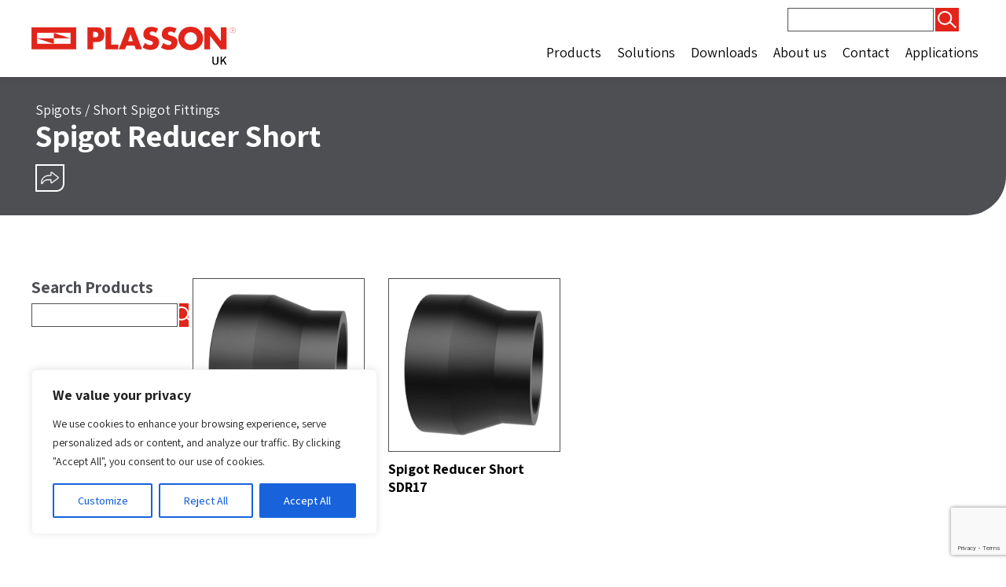

--- FILE ---
content_type: text/html; charset=utf-8
request_url: https://www.google.com/recaptcha/api2/anchor?ar=1&k=6Lf0ifspAAAAAKokKshu9MxLK6K6BEid1zoBK0nT&co=aHR0cHM6Ly9wbGFzc29uLmNvLnVrOjQ0Mw..&hl=en&v=PoyoqOPhxBO7pBk68S4YbpHZ&size=invisible&anchor-ms=20000&execute-ms=30000&cb=fyabnei4nrkb
body_size: 48675
content:
<!DOCTYPE HTML><html dir="ltr" lang="en"><head><meta http-equiv="Content-Type" content="text/html; charset=UTF-8">
<meta http-equiv="X-UA-Compatible" content="IE=edge">
<title>reCAPTCHA</title>
<style type="text/css">
/* cyrillic-ext */
@font-face {
  font-family: 'Roboto';
  font-style: normal;
  font-weight: 400;
  font-stretch: 100%;
  src: url(//fonts.gstatic.com/s/roboto/v48/KFO7CnqEu92Fr1ME7kSn66aGLdTylUAMa3GUBHMdazTgWw.woff2) format('woff2');
  unicode-range: U+0460-052F, U+1C80-1C8A, U+20B4, U+2DE0-2DFF, U+A640-A69F, U+FE2E-FE2F;
}
/* cyrillic */
@font-face {
  font-family: 'Roboto';
  font-style: normal;
  font-weight: 400;
  font-stretch: 100%;
  src: url(//fonts.gstatic.com/s/roboto/v48/KFO7CnqEu92Fr1ME7kSn66aGLdTylUAMa3iUBHMdazTgWw.woff2) format('woff2');
  unicode-range: U+0301, U+0400-045F, U+0490-0491, U+04B0-04B1, U+2116;
}
/* greek-ext */
@font-face {
  font-family: 'Roboto';
  font-style: normal;
  font-weight: 400;
  font-stretch: 100%;
  src: url(//fonts.gstatic.com/s/roboto/v48/KFO7CnqEu92Fr1ME7kSn66aGLdTylUAMa3CUBHMdazTgWw.woff2) format('woff2');
  unicode-range: U+1F00-1FFF;
}
/* greek */
@font-face {
  font-family: 'Roboto';
  font-style: normal;
  font-weight: 400;
  font-stretch: 100%;
  src: url(//fonts.gstatic.com/s/roboto/v48/KFO7CnqEu92Fr1ME7kSn66aGLdTylUAMa3-UBHMdazTgWw.woff2) format('woff2');
  unicode-range: U+0370-0377, U+037A-037F, U+0384-038A, U+038C, U+038E-03A1, U+03A3-03FF;
}
/* math */
@font-face {
  font-family: 'Roboto';
  font-style: normal;
  font-weight: 400;
  font-stretch: 100%;
  src: url(//fonts.gstatic.com/s/roboto/v48/KFO7CnqEu92Fr1ME7kSn66aGLdTylUAMawCUBHMdazTgWw.woff2) format('woff2');
  unicode-range: U+0302-0303, U+0305, U+0307-0308, U+0310, U+0312, U+0315, U+031A, U+0326-0327, U+032C, U+032F-0330, U+0332-0333, U+0338, U+033A, U+0346, U+034D, U+0391-03A1, U+03A3-03A9, U+03B1-03C9, U+03D1, U+03D5-03D6, U+03F0-03F1, U+03F4-03F5, U+2016-2017, U+2034-2038, U+203C, U+2040, U+2043, U+2047, U+2050, U+2057, U+205F, U+2070-2071, U+2074-208E, U+2090-209C, U+20D0-20DC, U+20E1, U+20E5-20EF, U+2100-2112, U+2114-2115, U+2117-2121, U+2123-214F, U+2190, U+2192, U+2194-21AE, U+21B0-21E5, U+21F1-21F2, U+21F4-2211, U+2213-2214, U+2216-22FF, U+2308-230B, U+2310, U+2319, U+231C-2321, U+2336-237A, U+237C, U+2395, U+239B-23B7, U+23D0, U+23DC-23E1, U+2474-2475, U+25AF, U+25B3, U+25B7, U+25BD, U+25C1, U+25CA, U+25CC, U+25FB, U+266D-266F, U+27C0-27FF, U+2900-2AFF, U+2B0E-2B11, U+2B30-2B4C, U+2BFE, U+3030, U+FF5B, U+FF5D, U+1D400-1D7FF, U+1EE00-1EEFF;
}
/* symbols */
@font-face {
  font-family: 'Roboto';
  font-style: normal;
  font-weight: 400;
  font-stretch: 100%;
  src: url(//fonts.gstatic.com/s/roboto/v48/KFO7CnqEu92Fr1ME7kSn66aGLdTylUAMaxKUBHMdazTgWw.woff2) format('woff2');
  unicode-range: U+0001-000C, U+000E-001F, U+007F-009F, U+20DD-20E0, U+20E2-20E4, U+2150-218F, U+2190, U+2192, U+2194-2199, U+21AF, U+21E6-21F0, U+21F3, U+2218-2219, U+2299, U+22C4-22C6, U+2300-243F, U+2440-244A, U+2460-24FF, U+25A0-27BF, U+2800-28FF, U+2921-2922, U+2981, U+29BF, U+29EB, U+2B00-2BFF, U+4DC0-4DFF, U+FFF9-FFFB, U+10140-1018E, U+10190-1019C, U+101A0, U+101D0-101FD, U+102E0-102FB, U+10E60-10E7E, U+1D2C0-1D2D3, U+1D2E0-1D37F, U+1F000-1F0FF, U+1F100-1F1AD, U+1F1E6-1F1FF, U+1F30D-1F30F, U+1F315, U+1F31C, U+1F31E, U+1F320-1F32C, U+1F336, U+1F378, U+1F37D, U+1F382, U+1F393-1F39F, U+1F3A7-1F3A8, U+1F3AC-1F3AF, U+1F3C2, U+1F3C4-1F3C6, U+1F3CA-1F3CE, U+1F3D4-1F3E0, U+1F3ED, U+1F3F1-1F3F3, U+1F3F5-1F3F7, U+1F408, U+1F415, U+1F41F, U+1F426, U+1F43F, U+1F441-1F442, U+1F444, U+1F446-1F449, U+1F44C-1F44E, U+1F453, U+1F46A, U+1F47D, U+1F4A3, U+1F4B0, U+1F4B3, U+1F4B9, U+1F4BB, U+1F4BF, U+1F4C8-1F4CB, U+1F4D6, U+1F4DA, U+1F4DF, U+1F4E3-1F4E6, U+1F4EA-1F4ED, U+1F4F7, U+1F4F9-1F4FB, U+1F4FD-1F4FE, U+1F503, U+1F507-1F50B, U+1F50D, U+1F512-1F513, U+1F53E-1F54A, U+1F54F-1F5FA, U+1F610, U+1F650-1F67F, U+1F687, U+1F68D, U+1F691, U+1F694, U+1F698, U+1F6AD, U+1F6B2, U+1F6B9-1F6BA, U+1F6BC, U+1F6C6-1F6CF, U+1F6D3-1F6D7, U+1F6E0-1F6EA, U+1F6F0-1F6F3, U+1F6F7-1F6FC, U+1F700-1F7FF, U+1F800-1F80B, U+1F810-1F847, U+1F850-1F859, U+1F860-1F887, U+1F890-1F8AD, U+1F8B0-1F8BB, U+1F8C0-1F8C1, U+1F900-1F90B, U+1F93B, U+1F946, U+1F984, U+1F996, U+1F9E9, U+1FA00-1FA6F, U+1FA70-1FA7C, U+1FA80-1FA89, U+1FA8F-1FAC6, U+1FACE-1FADC, U+1FADF-1FAE9, U+1FAF0-1FAF8, U+1FB00-1FBFF;
}
/* vietnamese */
@font-face {
  font-family: 'Roboto';
  font-style: normal;
  font-weight: 400;
  font-stretch: 100%;
  src: url(//fonts.gstatic.com/s/roboto/v48/KFO7CnqEu92Fr1ME7kSn66aGLdTylUAMa3OUBHMdazTgWw.woff2) format('woff2');
  unicode-range: U+0102-0103, U+0110-0111, U+0128-0129, U+0168-0169, U+01A0-01A1, U+01AF-01B0, U+0300-0301, U+0303-0304, U+0308-0309, U+0323, U+0329, U+1EA0-1EF9, U+20AB;
}
/* latin-ext */
@font-face {
  font-family: 'Roboto';
  font-style: normal;
  font-weight: 400;
  font-stretch: 100%;
  src: url(//fonts.gstatic.com/s/roboto/v48/KFO7CnqEu92Fr1ME7kSn66aGLdTylUAMa3KUBHMdazTgWw.woff2) format('woff2');
  unicode-range: U+0100-02BA, U+02BD-02C5, U+02C7-02CC, U+02CE-02D7, U+02DD-02FF, U+0304, U+0308, U+0329, U+1D00-1DBF, U+1E00-1E9F, U+1EF2-1EFF, U+2020, U+20A0-20AB, U+20AD-20C0, U+2113, U+2C60-2C7F, U+A720-A7FF;
}
/* latin */
@font-face {
  font-family: 'Roboto';
  font-style: normal;
  font-weight: 400;
  font-stretch: 100%;
  src: url(//fonts.gstatic.com/s/roboto/v48/KFO7CnqEu92Fr1ME7kSn66aGLdTylUAMa3yUBHMdazQ.woff2) format('woff2');
  unicode-range: U+0000-00FF, U+0131, U+0152-0153, U+02BB-02BC, U+02C6, U+02DA, U+02DC, U+0304, U+0308, U+0329, U+2000-206F, U+20AC, U+2122, U+2191, U+2193, U+2212, U+2215, U+FEFF, U+FFFD;
}
/* cyrillic-ext */
@font-face {
  font-family: 'Roboto';
  font-style: normal;
  font-weight: 500;
  font-stretch: 100%;
  src: url(//fonts.gstatic.com/s/roboto/v48/KFO7CnqEu92Fr1ME7kSn66aGLdTylUAMa3GUBHMdazTgWw.woff2) format('woff2');
  unicode-range: U+0460-052F, U+1C80-1C8A, U+20B4, U+2DE0-2DFF, U+A640-A69F, U+FE2E-FE2F;
}
/* cyrillic */
@font-face {
  font-family: 'Roboto';
  font-style: normal;
  font-weight: 500;
  font-stretch: 100%;
  src: url(//fonts.gstatic.com/s/roboto/v48/KFO7CnqEu92Fr1ME7kSn66aGLdTylUAMa3iUBHMdazTgWw.woff2) format('woff2');
  unicode-range: U+0301, U+0400-045F, U+0490-0491, U+04B0-04B1, U+2116;
}
/* greek-ext */
@font-face {
  font-family: 'Roboto';
  font-style: normal;
  font-weight: 500;
  font-stretch: 100%;
  src: url(//fonts.gstatic.com/s/roboto/v48/KFO7CnqEu92Fr1ME7kSn66aGLdTylUAMa3CUBHMdazTgWw.woff2) format('woff2');
  unicode-range: U+1F00-1FFF;
}
/* greek */
@font-face {
  font-family: 'Roboto';
  font-style: normal;
  font-weight: 500;
  font-stretch: 100%;
  src: url(//fonts.gstatic.com/s/roboto/v48/KFO7CnqEu92Fr1ME7kSn66aGLdTylUAMa3-UBHMdazTgWw.woff2) format('woff2');
  unicode-range: U+0370-0377, U+037A-037F, U+0384-038A, U+038C, U+038E-03A1, U+03A3-03FF;
}
/* math */
@font-face {
  font-family: 'Roboto';
  font-style: normal;
  font-weight: 500;
  font-stretch: 100%;
  src: url(//fonts.gstatic.com/s/roboto/v48/KFO7CnqEu92Fr1ME7kSn66aGLdTylUAMawCUBHMdazTgWw.woff2) format('woff2');
  unicode-range: U+0302-0303, U+0305, U+0307-0308, U+0310, U+0312, U+0315, U+031A, U+0326-0327, U+032C, U+032F-0330, U+0332-0333, U+0338, U+033A, U+0346, U+034D, U+0391-03A1, U+03A3-03A9, U+03B1-03C9, U+03D1, U+03D5-03D6, U+03F0-03F1, U+03F4-03F5, U+2016-2017, U+2034-2038, U+203C, U+2040, U+2043, U+2047, U+2050, U+2057, U+205F, U+2070-2071, U+2074-208E, U+2090-209C, U+20D0-20DC, U+20E1, U+20E5-20EF, U+2100-2112, U+2114-2115, U+2117-2121, U+2123-214F, U+2190, U+2192, U+2194-21AE, U+21B0-21E5, U+21F1-21F2, U+21F4-2211, U+2213-2214, U+2216-22FF, U+2308-230B, U+2310, U+2319, U+231C-2321, U+2336-237A, U+237C, U+2395, U+239B-23B7, U+23D0, U+23DC-23E1, U+2474-2475, U+25AF, U+25B3, U+25B7, U+25BD, U+25C1, U+25CA, U+25CC, U+25FB, U+266D-266F, U+27C0-27FF, U+2900-2AFF, U+2B0E-2B11, U+2B30-2B4C, U+2BFE, U+3030, U+FF5B, U+FF5D, U+1D400-1D7FF, U+1EE00-1EEFF;
}
/* symbols */
@font-face {
  font-family: 'Roboto';
  font-style: normal;
  font-weight: 500;
  font-stretch: 100%;
  src: url(//fonts.gstatic.com/s/roboto/v48/KFO7CnqEu92Fr1ME7kSn66aGLdTylUAMaxKUBHMdazTgWw.woff2) format('woff2');
  unicode-range: U+0001-000C, U+000E-001F, U+007F-009F, U+20DD-20E0, U+20E2-20E4, U+2150-218F, U+2190, U+2192, U+2194-2199, U+21AF, U+21E6-21F0, U+21F3, U+2218-2219, U+2299, U+22C4-22C6, U+2300-243F, U+2440-244A, U+2460-24FF, U+25A0-27BF, U+2800-28FF, U+2921-2922, U+2981, U+29BF, U+29EB, U+2B00-2BFF, U+4DC0-4DFF, U+FFF9-FFFB, U+10140-1018E, U+10190-1019C, U+101A0, U+101D0-101FD, U+102E0-102FB, U+10E60-10E7E, U+1D2C0-1D2D3, U+1D2E0-1D37F, U+1F000-1F0FF, U+1F100-1F1AD, U+1F1E6-1F1FF, U+1F30D-1F30F, U+1F315, U+1F31C, U+1F31E, U+1F320-1F32C, U+1F336, U+1F378, U+1F37D, U+1F382, U+1F393-1F39F, U+1F3A7-1F3A8, U+1F3AC-1F3AF, U+1F3C2, U+1F3C4-1F3C6, U+1F3CA-1F3CE, U+1F3D4-1F3E0, U+1F3ED, U+1F3F1-1F3F3, U+1F3F5-1F3F7, U+1F408, U+1F415, U+1F41F, U+1F426, U+1F43F, U+1F441-1F442, U+1F444, U+1F446-1F449, U+1F44C-1F44E, U+1F453, U+1F46A, U+1F47D, U+1F4A3, U+1F4B0, U+1F4B3, U+1F4B9, U+1F4BB, U+1F4BF, U+1F4C8-1F4CB, U+1F4D6, U+1F4DA, U+1F4DF, U+1F4E3-1F4E6, U+1F4EA-1F4ED, U+1F4F7, U+1F4F9-1F4FB, U+1F4FD-1F4FE, U+1F503, U+1F507-1F50B, U+1F50D, U+1F512-1F513, U+1F53E-1F54A, U+1F54F-1F5FA, U+1F610, U+1F650-1F67F, U+1F687, U+1F68D, U+1F691, U+1F694, U+1F698, U+1F6AD, U+1F6B2, U+1F6B9-1F6BA, U+1F6BC, U+1F6C6-1F6CF, U+1F6D3-1F6D7, U+1F6E0-1F6EA, U+1F6F0-1F6F3, U+1F6F7-1F6FC, U+1F700-1F7FF, U+1F800-1F80B, U+1F810-1F847, U+1F850-1F859, U+1F860-1F887, U+1F890-1F8AD, U+1F8B0-1F8BB, U+1F8C0-1F8C1, U+1F900-1F90B, U+1F93B, U+1F946, U+1F984, U+1F996, U+1F9E9, U+1FA00-1FA6F, U+1FA70-1FA7C, U+1FA80-1FA89, U+1FA8F-1FAC6, U+1FACE-1FADC, U+1FADF-1FAE9, U+1FAF0-1FAF8, U+1FB00-1FBFF;
}
/* vietnamese */
@font-face {
  font-family: 'Roboto';
  font-style: normal;
  font-weight: 500;
  font-stretch: 100%;
  src: url(//fonts.gstatic.com/s/roboto/v48/KFO7CnqEu92Fr1ME7kSn66aGLdTylUAMa3OUBHMdazTgWw.woff2) format('woff2');
  unicode-range: U+0102-0103, U+0110-0111, U+0128-0129, U+0168-0169, U+01A0-01A1, U+01AF-01B0, U+0300-0301, U+0303-0304, U+0308-0309, U+0323, U+0329, U+1EA0-1EF9, U+20AB;
}
/* latin-ext */
@font-face {
  font-family: 'Roboto';
  font-style: normal;
  font-weight: 500;
  font-stretch: 100%;
  src: url(//fonts.gstatic.com/s/roboto/v48/KFO7CnqEu92Fr1ME7kSn66aGLdTylUAMa3KUBHMdazTgWw.woff2) format('woff2');
  unicode-range: U+0100-02BA, U+02BD-02C5, U+02C7-02CC, U+02CE-02D7, U+02DD-02FF, U+0304, U+0308, U+0329, U+1D00-1DBF, U+1E00-1E9F, U+1EF2-1EFF, U+2020, U+20A0-20AB, U+20AD-20C0, U+2113, U+2C60-2C7F, U+A720-A7FF;
}
/* latin */
@font-face {
  font-family: 'Roboto';
  font-style: normal;
  font-weight: 500;
  font-stretch: 100%;
  src: url(//fonts.gstatic.com/s/roboto/v48/KFO7CnqEu92Fr1ME7kSn66aGLdTylUAMa3yUBHMdazQ.woff2) format('woff2');
  unicode-range: U+0000-00FF, U+0131, U+0152-0153, U+02BB-02BC, U+02C6, U+02DA, U+02DC, U+0304, U+0308, U+0329, U+2000-206F, U+20AC, U+2122, U+2191, U+2193, U+2212, U+2215, U+FEFF, U+FFFD;
}
/* cyrillic-ext */
@font-face {
  font-family: 'Roboto';
  font-style: normal;
  font-weight: 900;
  font-stretch: 100%;
  src: url(//fonts.gstatic.com/s/roboto/v48/KFO7CnqEu92Fr1ME7kSn66aGLdTylUAMa3GUBHMdazTgWw.woff2) format('woff2');
  unicode-range: U+0460-052F, U+1C80-1C8A, U+20B4, U+2DE0-2DFF, U+A640-A69F, U+FE2E-FE2F;
}
/* cyrillic */
@font-face {
  font-family: 'Roboto';
  font-style: normal;
  font-weight: 900;
  font-stretch: 100%;
  src: url(//fonts.gstatic.com/s/roboto/v48/KFO7CnqEu92Fr1ME7kSn66aGLdTylUAMa3iUBHMdazTgWw.woff2) format('woff2');
  unicode-range: U+0301, U+0400-045F, U+0490-0491, U+04B0-04B1, U+2116;
}
/* greek-ext */
@font-face {
  font-family: 'Roboto';
  font-style: normal;
  font-weight: 900;
  font-stretch: 100%;
  src: url(//fonts.gstatic.com/s/roboto/v48/KFO7CnqEu92Fr1ME7kSn66aGLdTylUAMa3CUBHMdazTgWw.woff2) format('woff2');
  unicode-range: U+1F00-1FFF;
}
/* greek */
@font-face {
  font-family: 'Roboto';
  font-style: normal;
  font-weight: 900;
  font-stretch: 100%;
  src: url(//fonts.gstatic.com/s/roboto/v48/KFO7CnqEu92Fr1ME7kSn66aGLdTylUAMa3-UBHMdazTgWw.woff2) format('woff2');
  unicode-range: U+0370-0377, U+037A-037F, U+0384-038A, U+038C, U+038E-03A1, U+03A3-03FF;
}
/* math */
@font-face {
  font-family: 'Roboto';
  font-style: normal;
  font-weight: 900;
  font-stretch: 100%;
  src: url(//fonts.gstatic.com/s/roboto/v48/KFO7CnqEu92Fr1ME7kSn66aGLdTylUAMawCUBHMdazTgWw.woff2) format('woff2');
  unicode-range: U+0302-0303, U+0305, U+0307-0308, U+0310, U+0312, U+0315, U+031A, U+0326-0327, U+032C, U+032F-0330, U+0332-0333, U+0338, U+033A, U+0346, U+034D, U+0391-03A1, U+03A3-03A9, U+03B1-03C9, U+03D1, U+03D5-03D6, U+03F0-03F1, U+03F4-03F5, U+2016-2017, U+2034-2038, U+203C, U+2040, U+2043, U+2047, U+2050, U+2057, U+205F, U+2070-2071, U+2074-208E, U+2090-209C, U+20D0-20DC, U+20E1, U+20E5-20EF, U+2100-2112, U+2114-2115, U+2117-2121, U+2123-214F, U+2190, U+2192, U+2194-21AE, U+21B0-21E5, U+21F1-21F2, U+21F4-2211, U+2213-2214, U+2216-22FF, U+2308-230B, U+2310, U+2319, U+231C-2321, U+2336-237A, U+237C, U+2395, U+239B-23B7, U+23D0, U+23DC-23E1, U+2474-2475, U+25AF, U+25B3, U+25B7, U+25BD, U+25C1, U+25CA, U+25CC, U+25FB, U+266D-266F, U+27C0-27FF, U+2900-2AFF, U+2B0E-2B11, U+2B30-2B4C, U+2BFE, U+3030, U+FF5B, U+FF5D, U+1D400-1D7FF, U+1EE00-1EEFF;
}
/* symbols */
@font-face {
  font-family: 'Roboto';
  font-style: normal;
  font-weight: 900;
  font-stretch: 100%;
  src: url(//fonts.gstatic.com/s/roboto/v48/KFO7CnqEu92Fr1ME7kSn66aGLdTylUAMaxKUBHMdazTgWw.woff2) format('woff2');
  unicode-range: U+0001-000C, U+000E-001F, U+007F-009F, U+20DD-20E0, U+20E2-20E4, U+2150-218F, U+2190, U+2192, U+2194-2199, U+21AF, U+21E6-21F0, U+21F3, U+2218-2219, U+2299, U+22C4-22C6, U+2300-243F, U+2440-244A, U+2460-24FF, U+25A0-27BF, U+2800-28FF, U+2921-2922, U+2981, U+29BF, U+29EB, U+2B00-2BFF, U+4DC0-4DFF, U+FFF9-FFFB, U+10140-1018E, U+10190-1019C, U+101A0, U+101D0-101FD, U+102E0-102FB, U+10E60-10E7E, U+1D2C0-1D2D3, U+1D2E0-1D37F, U+1F000-1F0FF, U+1F100-1F1AD, U+1F1E6-1F1FF, U+1F30D-1F30F, U+1F315, U+1F31C, U+1F31E, U+1F320-1F32C, U+1F336, U+1F378, U+1F37D, U+1F382, U+1F393-1F39F, U+1F3A7-1F3A8, U+1F3AC-1F3AF, U+1F3C2, U+1F3C4-1F3C6, U+1F3CA-1F3CE, U+1F3D4-1F3E0, U+1F3ED, U+1F3F1-1F3F3, U+1F3F5-1F3F7, U+1F408, U+1F415, U+1F41F, U+1F426, U+1F43F, U+1F441-1F442, U+1F444, U+1F446-1F449, U+1F44C-1F44E, U+1F453, U+1F46A, U+1F47D, U+1F4A3, U+1F4B0, U+1F4B3, U+1F4B9, U+1F4BB, U+1F4BF, U+1F4C8-1F4CB, U+1F4D6, U+1F4DA, U+1F4DF, U+1F4E3-1F4E6, U+1F4EA-1F4ED, U+1F4F7, U+1F4F9-1F4FB, U+1F4FD-1F4FE, U+1F503, U+1F507-1F50B, U+1F50D, U+1F512-1F513, U+1F53E-1F54A, U+1F54F-1F5FA, U+1F610, U+1F650-1F67F, U+1F687, U+1F68D, U+1F691, U+1F694, U+1F698, U+1F6AD, U+1F6B2, U+1F6B9-1F6BA, U+1F6BC, U+1F6C6-1F6CF, U+1F6D3-1F6D7, U+1F6E0-1F6EA, U+1F6F0-1F6F3, U+1F6F7-1F6FC, U+1F700-1F7FF, U+1F800-1F80B, U+1F810-1F847, U+1F850-1F859, U+1F860-1F887, U+1F890-1F8AD, U+1F8B0-1F8BB, U+1F8C0-1F8C1, U+1F900-1F90B, U+1F93B, U+1F946, U+1F984, U+1F996, U+1F9E9, U+1FA00-1FA6F, U+1FA70-1FA7C, U+1FA80-1FA89, U+1FA8F-1FAC6, U+1FACE-1FADC, U+1FADF-1FAE9, U+1FAF0-1FAF8, U+1FB00-1FBFF;
}
/* vietnamese */
@font-face {
  font-family: 'Roboto';
  font-style: normal;
  font-weight: 900;
  font-stretch: 100%;
  src: url(//fonts.gstatic.com/s/roboto/v48/KFO7CnqEu92Fr1ME7kSn66aGLdTylUAMa3OUBHMdazTgWw.woff2) format('woff2');
  unicode-range: U+0102-0103, U+0110-0111, U+0128-0129, U+0168-0169, U+01A0-01A1, U+01AF-01B0, U+0300-0301, U+0303-0304, U+0308-0309, U+0323, U+0329, U+1EA0-1EF9, U+20AB;
}
/* latin-ext */
@font-face {
  font-family: 'Roboto';
  font-style: normal;
  font-weight: 900;
  font-stretch: 100%;
  src: url(//fonts.gstatic.com/s/roboto/v48/KFO7CnqEu92Fr1ME7kSn66aGLdTylUAMa3KUBHMdazTgWw.woff2) format('woff2');
  unicode-range: U+0100-02BA, U+02BD-02C5, U+02C7-02CC, U+02CE-02D7, U+02DD-02FF, U+0304, U+0308, U+0329, U+1D00-1DBF, U+1E00-1E9F, U+1EF2-1EFF, U+2020, U+20A0-20AB, U+20AD-20C0, U+2113, U+2C60-2C7F, U+A720-A7FF;
}
/* latin */
@font-face {
  font-family: 'Roboto';
  font-style: normal;
  font-weight: 900;
  font-stretch: 100%;
  src: url(//fonts.gstatic.com/s/roboto/v48/KFO7CnqEu92Fr1ME7kSn66aGLdTylUAMa3yUBHMdazQ.woff2) format('woff2');
  unicode-range: U+0000-00FF, U+0131, U+0152-0153, U+02BB-02BC, U+02C6, U+02DA, U+02DC, U+0304, U+0308, U+0329, U+2000-206F, U+20AC, U+2122, U+2191, U+2193, U+2212, U+2215, U+FEFF, U+FFFD;
}

</style>
<link rel="stylesheet" type="text/css" href="https://www.gstatic.com/recaptcha/releases/PoyoqOPhxBO7pBk68S4YbpHZ/styles__ltr.css">
<script nonce="tfmAznUm_c8lvTl35e0mkA" type="text/javascript">window['__recaptcha_api'] = 'https://www.google.com/recaptcha/api2/';</script>
<script type="text/javascript" src="https://www.gstatic.com/recaptcha/releases/PoyoqOPhxBO7pBk68S4YbpHZ/recaptcha__en.js" nonce="tfmAznUm_c8lvTl35e0mkA">
      
    </script></head>
<body><div id="rc-anchor-alert" class="rc-anchor-alert"></div>
<input type="hidden" id="recaptcha-token" value="[base64]">
<script type="text/javascript" nonce="tfmAznUm_c8lvTl35e0mkA">
      recaptcha.anchor.Main.init("[\x22ainput\x22,[\x22bgdata\x22,\x22\x22,\[base64]/[base64]/[base64]/ZyhXLGgpOnEoW04sMjEsbF0sVywwKSxoKSxmYWxzZSxmYWxzZSl9Y2F0Y2goayl7RygzNTgsVyk/[base64]/[base64]/[base64]/[base64]/[base64]/[base64]/[base64]/bmV3IEJbT10oRFswXSk6dz09Mj9uZXcgQltPXShEWzBdLERbMV0pOnc9PTM/bmV3IEJbT10oRFswXSxEWzFdLERbMl0pOnc9PTQ/[base64]/[base64]/[base64]/[base64]/[base64]\\u003d\x22,\[base64]\x22,\x22R8KHw4hnXjAkwrIMY2s7TsOybmYTwoLDtSBDwphzR8KBMTMgNsOdw6XDgsOiwoLDnsOdU8Oswo4IcsKbw4/DtsOTwq7DgUkpWQTDoHsxwoHCnUbDqS4nwqsuLsOvwoTDgMOew4fCscOoFXLDvjIhw6rDl8ObNcOlw4oDw6rDj2bDgz/[base64]/DosOQwq3ChMOpFWfCrsKFwpHCqlDDglXDmcOjSTwlWMKZw7FWw4rDomzDn8OeA8KPUQDDtk/DgMK2M8OIAFcBw5wnbsOFwrQBFcO1Cjw/wovCsMOfwqRTwpAAdW7DqlM8wqrDisKbwrDDtsK+wq9DEDLCnsKcJ0Abwo3DgMKVLS8YHMO8wo/CjinDp8ObVE8swqnCssKrEcO0Q2jCksODw6/DpMKVw7XDq21Hw6d2bgRNw4txQlc6Fm3DlcOlA3PCsEfCjVnDkMOLPmPChcKuDwzChH/CiX9GLMOpwr/Cq2DDikAhEXzDhHnDu8KgwocnCkQIcsOBe8KZwpHCtsOFDRLDiiXDmcOyOcOVwqrDjMKXQ0DDiXDDojtswqzClcOIBMO+dzR4c2rCr8K+NMOiAcKHA07ClcKJJsKOVS/DuS7DqcO/EMKNwrhrwoPCscO5w7TDoi4UIXnDkUMpwr3CuMKaccK3woLDhwjCtcK+wrTDk8KpGX7CkcOGE30jw5kPPGLCs8Ozw7PDtcObDGdhw6wcw4fDnVFzw7kuek7CsTxpw7LDmk/Dkj3DtcK2TjTDs8OBwqjDrcKlw7ImYRQXw6E0LcOuY8OhLV7CtMKfwpPCtsOqGcOKwqUpMMOUwp3Cq8KFw6RwBcKsT8KHXSbCj8OXwrECwrNDwovDonXCisOMw5bCsRbDscKlwrvDpMKRD8OFUVpBw6HCnR4ccMKQwp/DtsKtw7TCosKiR8Kxw5HDuMKGF8OrworDhcKnwrPDi1oJC0YRw5vCsj/CkmQgw6MvKzhlwqkbZsOSwrIxwoHDucKcO8KoIFJYa0zCn8OOISJhSsKkwpYwO8Oew7vDl2o1TMK0J8Odw4DDlgbDrMORw5R/[base64]/[base64]/DnyXDu8O4w4PDrsKFTcKPwqhqOxXCvExoazvDn1xmW8O6OcKrOG/ClHbDnlfCqXjCnUTCucKOWCVqw7/[base64]/aMO9bMKEInHCgcKhYcOeUMKqKcOrw4/DnA3DmXI1SsO5wq/CoTnDpg0BwoHDmsOLw5TCpsK0eVLCscKEwoALw7jCj8O9w7HDmmHDisK3wpzDqDjCq8Kdw4TDkVnDrMKMRAjChMKawqvDqlPDoSfDni4Ww4NGO8OrdsOAwonCiDXCnMOBw496e8OiwqLCi8KaZXYVwq/DsEvCmsKDwopOwqs4EcKVCMKiKMOsTQ4zwrFRBsKywq7CiUPCvBZCwozChsKdG8OKw740T8K5UCwowpJXwqYUScKtJsOjUMOoV0p8wr/Cg8OBF2YpSHh/NWZXS2nDjX0HFMOwUsO1wpfDksKbYAVUXMOiAjEuacOIw5TDhicOwql/fAnCmkUtfXvClMO8w7/DjsKdAjLCunx/PTjChiXCnMK8MQ3Cpw05w77Dn8KYw5HCvSLCrFZzw43DrMOzw7wgw4XCp8KgXcOIPcOcw53DjsOGShdqEh/DnMOQDsKywq9WBcOzBFXDqcOXPsKOFxXDsm/ClsO3w4TCuEPDkcKoB8OEw5PCmxAvCj/CqSYIwrvDksKLOMOlD8KGQ8KVwrvDnSbCkcOGwprDrMK7EVRYw6nCocOrwrbCjjwUXMOiw43DuxVSw6bDm8Obw5PDo8Kxw7XDlcOhL8OtwrPCoF/DhnDDmhUtw5YJwovCqxwZwpjDjcK+w5TDqQpFGjV/M8OEb8K+D8OucMKVSSxtwpJyw7Iywpx/DxHDlx4MY8KBJcKxw7geworDjsKOSE3ClU8Pwpk3wprCmnN8wp9nwrk1OkbDtHJ/PWBwwobDgcOpOMKGHXTDjMO5wrZkw57DmsOgI8KBwpd6wrw9InVWwqpvEhbCjWrCvinDqlXDsjfDv2l/w7bCjGbDtMO5w7zCvyLCocOXSgRvwp9fw5AAwrzCn8O7Ew4WwplzwqhCd8OWfcOYWsKtfXNsdsKREzTDs8O9A8K3fj0OwojDnsOXw6TDpsK8ME4uw7MiPjrDrmTDvcKIFcOvwojChhfDvcOTw5dew50cwqVEwphHw6zCkCxUw4YYQ2d5wr7Di8KLw7/Ct8KDwoTDhMKiw7gjQU4OZMKnw5oJZmVOPAMGMVzDvMOxwqk9KMOow7EzRMOHQnTCg0PDvsKvwo3DkWArw5nCujdkEsKxw63DqQV+KMOnRGLDl8KYw7PDtcKZEMOZYMOhwprCtwbDjAt9By/DhMKjE8KywpXCp0vDr8Kbw7FGw6TCl0HCpUPCmMOPc8OHw6Unf8OAw7rDj8ORw4B9wpHDvizCkjppbBcpDnUzW8OLMl/Cgj3CrMOgw6LDh8OFw4kGw4LCm1ViwoBcwpjDjMODc1E9R8KodsO9G8Oww6XDl8OBw6PCkHzDiFB0GsOqUcKjVMKYT8O2w4/[base64]/Dux3CjhdlXjLCu37ClcOww73Cn07CqMKiw6TCjlnCgMOHeMOLw5vCkcOLQD9mwpLDmsKbRWDDoEdtw6vDlwofwrIne3XCsDY/w7lUOALDoRvDjHbCoxtPGFseNsOmw4x6KMKaDAjDmcKSw47DqcOLY8KqV8KcwrjDjXjDjMODcUkEw7vCrH3DssKVSMKOI8OIw6/DscKvPsK8w5zCt8OjRMOiw6HCu8KwwovCpsO0XA97w5rDmVnDsMK2w4MeQcK2w41wXMOrGcOBMH3CtsOKPMKrc8O9wr4oQ8OMwrfCgGxAwr48IBMHJsOeURbCon0tEcOQH8K6w4bDj3TCl2bDjjoHwoLCqDo5wo3CvX0pJCTCp8OYw6cgwpBbExPDklwDwqTDrV0jPD/[base64]/CgMOIGSzDjsKrC8Kcw6zDujUzLT8EwroFVMOiwq7CqndnAMKOaijDnsOkwoJZw60XAcO1LQjDlTbCjC4sw5A/wovDtcOPw43CtWNCEFZxA8OVRcKleMOzw6zDtnpVwoPCqMKsbDkcJsObasODw4XDp8OgBETDo8K+w5Rjw5V1HzfDj8KJRR7DpEISw4TCmMKMI8K4wpzCs1gFw7rDrcK/GcObBsOCwpA1CH3ChTQ9ZRtdwoLClHctBsKvwpHCtBbDrsKEwqcoNFjCrmLChcO7wopvDVsowrg+UkfCmxHCvsOlaisGwozCvhg8XFQHeWIZSwjCtGVHw5t1w5ZlNcOcw7gpdMO9cMKIwqZHwokFUwU/w6LDmhZKwpcqJsKYw79hwo/Ds2nDoG4EVcOYw6RgwoRVZsKnwqnDuCjDrS7CkMKTw73DnSV8Sxkfw7TCrSpowqjCoSjCrG3CuHUHwrdYdMKsw597wp5Zw7cMHcKlw5TClcKQw5tgTWbDnsOdeyIHJ8KnTMOhNivCscOlbcKjFyleRsKuQkLCsMKEw4PDg8OEBwTDucO/w4TDv8KOAxpmwo/DvnDDhncLw6N8I8K5w75iwrUUeMOPwrjCugjDkg8zwpzDsMOWQ3DClsOfwpRzecKaODjDoXTDh8OGw4bDhg7CjMK/TirDumfDgRtDL8KtwrgXwrEJw5Idw5hkwr4kPnZ2WAFLZcKCwr/Do8OsInzChkzCs8Oew6R0wo7CqcKsGh7Cp1tOfMOYfMO3BijDkj8tJ8KxNxXCrELDtlIfwoR3fVTCsydNw54MbBHDmGrDl8KQbFDDlEjDvnLDqcO7LhYgCG9/woRRwo0Rw7VdNihBw57DscKvw6XDrmMmwro2w47DhcOUw613w7/Dt8OIInMNwpQKNzZwwoHCslhcbMOywpLCqH91TmrDskV/w7DDlXEhw4LCtMORZCxpXzTDpxXCqD82Qhpew7tewpIjEcOHw77ChMKsXncLwoRYWizCvMOswooZwoJWwoTCp3DCjMKSOTnCsyVceMO4JSLCmyoRSsKzw75mEnF5QsOtw6cRAsKaHcK+Fj5WUUvCi8O4c8OYd1LCr8OAIDfCuzrCkQ4+w6/DmlstTcOCwoPDvGUsASoRw5rDrcO3OhQyI8O0PcKmw4bChFTDv8OiLsOvw6Jxw7LChMK7w4rDlFzDpX7Ds8OBw4TCo2jCjWvCpsKhw40Qw6d5woFneT90w6/Ds8KNw7ANw63DssKUe8K2wpFILMKHw59SCSPColNFwqpMw68Qw7wAwrnCnMOkLnvCozrDqD/Cq2fDm8KkwoLCicOyR8OcfsOadmE+wptOw5XDlD7DpsO7V8O8w7tOwpDDtSB2bCHDmTTCqC5RwqDDhy0LADbDnsKZfxFXw6x1TcKbOHXCtmpKBMKZw7Rqw4/CpsOAeAnDh8Ktwpl0DMKeY17Dojw5wp9Gw4N+BW0jwpXDssO+wpYQJWYlPhfCjsK2AcKlRMOxw4ZbLjsjwqsEwrLCvnMzw6fDvcKSd8OlJcK7bcKeeGPDhk90Uy/DpMKAwrw3BcObw77CtcKPSCzDiiDDs8KbUsKowqwzw4LCt8O/wpjCg8KzUcOdwrTDolETDcOiwonDgcKLb03DvRQ/WcOqeklyw6jCkcOrBg3CuXJ4c8KkwqVJcW5eRwfDncK8wrFbWMO7HnzCtzjDlsKTw5xjw5Ivwp/DunHDqlU8wpzCtcK1woRCAsKKSsOaES7CiMKYP1cfwoBJJE8YQlHCjsKowqsnT1VbEMKzwqjCjkzDksKPw6Bxw5xVwqrDlcKUE0Q3BsOcJwvCghTDn8ORw7F9NGbCkcKOSm3DvcOxw6ARw5t8woRBWnTDsMOMFsKiVcK9W05/w6nDi1pCcgzCk3VIEMKMNShfwonCqMKRH1TDgMKfHsOBw57Dq8OdDcOfw7Mnwq7Du8KncsKWw6TClsOWbMK3IBrCvmPCnQgQfcK6w7PDgcOww6l2w7IFMsKew7hFIhPCniIaFsKIKsK3bD4sw45CXMOOfMKzwonCksKHwoJKazPCkMOHwo7Cni/DjBjDm8ONHMKYwozDi23Di0zDo0TDnHZ6wpdOT8K8w5LCr8Ogw5oUwpLDosOHRVF0w4BZccOhY0REwoMew4vDk3ZxdF3Dlx/CqMKRwrt4XsOzwptow40Kw4HDlsKpMXZEwr3ChTEyScKCZMK6IMONw4bCjWoiPcKLwo7CgsKtFF9lwoHDrsOIwpAbXcO1w63DrTAacSbCuR7DtsKfw6Aow4bDj8KEwojDnhbDukrCtRHDgsKZwqdTw4ZjWsKPwollSSBuTcK9IzdbJsKqwrxPw7nCv1DDmnXDlS/DqMKlwo/CgknDsMKiw7vDt2bDocKsw5XCpyYcw6Vyw6Ffw6sLY1AtOcKNwqkDwobDjcOGwpPDtcKvJRbChcKxIj8nUcK7XcOEScK2w79+CsKvwp0mUgbDl8Kuw7fCgDVTwonCoSXDhQHCuBcWO05UwqzCrE7CgcKEQsK6wqkDAMKELMO3wpnDhmZjS2EIBcK/[base64]/CqMKww7PDtjNTCnwnw6t8GULCmUoawovDs8K9wqTDgjbDs8OcS0DDhVbCvXVFDBthw55VSsO7A8OBw7nDkz/[base64]/wr4gDsKcM8KxdznCq8Otw4fDl8KkBsOXan13Gw1owpzCsHIWw63CvkbCslFqwpnCncOrwqzDthPDh8OCH08USMKjw6bDhnJfwovCqsOBwoPDnsKzOBfCtEJqKj9CWgDDrinCl3XDun0lwo0/w6XDusO/bB8/w5TDu8OywqQwG3fCnsKbasK3FsORPcKmw4lwUWgTw6tnw6jDrWrDusK+VsKEwrzDl8KcwpXDsV59dm5ww4d+AcONw79+OiDDkyPCg8OTw6rDrsK/[base64]/Dl2IqwptIFzFowqsTwqpXwrYbZAswwpfCriI0eMKqw5pTw6LDmgTCsE5QdH/DmXTClcOJwrVHwoXChUnDjMOzwrvClsOySCIFwqnCqMOlSsOYw4fDniLDn3PCl8KIw7jDssKPL1LDoH3DhnbDpMKjOsO5WlhLQQVKwpDCjQ4cw6bDlMOQO8Ofw5/[base64]/DgFoGwoPDhcOnMMK4LMKjw7bDtsKnNC7CiMOlWSQ/w7nCqsK1AMKfI2/CkcKoUTHDvMK6woN5w7wywqXDmMOQXXdxIsOheETCn19+AsKUShPCrcKOwqlFfRXCrlbCr1DCiT/DmBEow5h7w6HCjXLDvgdJRcKDIBouwrrCicKrPkjCugPCocOVw54YwqQQw79eTBXCuinCjsKcw5xlwpk9YHMNw6YnFsOXZsOceMOgwo5rw5nDiDJ6w7jDqcKyAjzCvcKrw7ZKwpvClMKnIcKTXX/Cij3DgRnCm0DCtE7Dp3YVw6l2wqXCpsO6w50cw7YhP8O2VAVEw7HDssO2w7PDnzFQw7o9wp/Cs8K9w50scmXCtMOOZ8O0w7V/[base64]/WRbCuDXDrsKZw7pvFsKnFMOTw4HCssKawodhScKkW8OwUsKhw7kfRcO0MC8bPMKRGinDj8Ojw4tdKsOrIwbCh8KOwp7Cs8K8wrt7XxBHCQolwpnCojkbw58YeFHDmzjClcK1a8KDw7bDpxkYaWnCum7DkXTDi8ONUsKTwqPDpjDCmwTDksO0VHEUa8OjJsKVdlk+DBJ/woTCvE9gwpDCpcK1wpkIw6LDocKtw5wRC3sHKsOjw5/DhD9EJMOUazVzIgkUw7JVIsKRwo7DmgFkH39rKcOCw7IKwoo6wrbCn8O1w5RQUsO8ZsOgRjfDpcOPw48jWsK+Lw18XsObbAHDtiodw4UgP8K1NcKlwpMQRhsWfMK2PAjDnDVhXyLCtX7Cth5HV8O4w6fCncKQbWZFwqU7wqdqw45TBDY/wrZ0wqzCiD3ChMKBMFI7L8O9ZzNswot8TlE/[base64]/wpJDw441wpBcNgchR3rDk8K5w78GH33CjcO8SMK7w4XDksOueMKSaTfDsUHCnwsnw7bCmMOzMgfCm8ODIMKywoYxw7LDkgkNw6dqeEsywozDnGbCq8OrGcO2w7XDvcO+w4HCsxLDhMKcCsO/wrsrwqDDmcKMw4/[base64]/CuEDDmsObw4/DpTnCvTpxNsKNwrTClEXDsFfDqBs0w74tw6LDhMKMw6nCsDMwS8K2w5PDhMKkeMO2w53Do8KJwpXCqCNRw4Z6wqtvw79xwqPCtyppw5xoJU3DvcOcMRHDrETDocO3IsOOw5d/w68eNcOAw5HDgMOXI1/Ctn0WNj7DgDIMwrB4w67CgmkHIkTCmwIfKMKta0xrw552S2gtw6LDssKKWUNqwqkJwpxqw4B1CcKtfsKEw4HCoMK8w6nCtMO1w5UTwqPDvgNIw7nCqiPCusKSHBbCiHPDj8OKLMOfBC4Aw4JQw4pTL0zCjQd9wqsSw6RsPXQLeMO8CcOMVsK/HsOgwqZFw4/CiMKgK1PCgy9ow5gUE8K9w5fCh0ZbCjLDtxnDnx8zw7TDkUsOd8OTBibCrkTChhgJThnDp8Orw4x5V8KfecKgwolAwr8KwoMtCGFrwr7DjMKiw7XCklFcwoLDmRIUOzdnK8OzwqXCpHnCsxdiwqvDjDkaXEAgKsOPL13CtsKEwqfDscKNSE/DngEzS8K1wrx4aUrCksOxwrNxGBIScsOVwpvDuyjDpcKpwpwsXUbCq0ROw4VuwpZ4HsORFhnDllzDlsOpw6Qhw7lZBhnDgcKvY17DsMOmw7rCmsO6Zyk/KMKOwrLCllkAcBQSwo4MX1zDh2zCp3ldUMOvw4QNw6HClSLDgHLCghHDh2HCqS/DksKdWcKkZT87w7MEAGh8w4www4MED8KMKVEvd3khLx0ywprDi0LDqgLCucO8w7EywqYjw6rDg8KJw5p6UcOOwpnDlsKQDj7Cm3bDisKdwoUYw7Qjw6E3NkTCqlNVw6kWSBjCsMO/LcOUWUHCljEyesO6wrE1d0tTGcKZw6bDhiIJwqTDusKqw7DDjMOiMwVoY8KxwoTCnsKHRD3Cp8K9w6/CvA/CjcO0wqPCmsKhwrRHEi3Cu8K+dcOrVDDCi8KdwoPDjBsywp/[base64]/wrEQw6rDskAPw5xqwqcXwo04VC7CiUvCuVvCsHHCtMKFcmbCvhJJRsKFDyXCkMOBwpcMODg8T0kGYcOBwqHCmMKhbSnDqGMXFEVBI3zDqX5lYgBiYTUHDMKoElnCqsOZDMKYw6jDoMKmXTgQV2LDk8OjRcKgwqjDilPDpH/DlMOowovCnBJrIcKCw73CrhrChi3CisOvwoTDiMOiVU9rElvDnn9IWxFbHcOlwp/Ck1REbm5XUyHChcKwUsOvRMO6D8K6ZcOPwrhdEA/DpsK5IQXDpsK9w74gDcOWw5d0wrnCrlNkwrXCt0AyQsKzLMO9UMKXX0XCmyLDvyVmw7LDrzfCiAIkB1DCtsKgaMODBinDsmEnFcK5wosxHBvDqnFdw5hkwr3Ci8OVwq4kS27DhDfCmwoxwp/Dgh8uwpDDr3FQw5LCmxxewpXCimFBw7ERw5U6w7odw7FKwrEPL8KXw6/[base64]/[base64]/DjMO9NDbChVNzwpJXwonDpMOSwr3CpsK9KH7Cgn3CjcK2w5jCpMKubsOhw645wqvCgsKdcW4pSWEgFcOQw7bDmlXDukvCtGUywoAqwq/ChsO9K8KoBQ7Dugw+ScOcwqfCqWpNQiwDwojCqBV7w4JBT3/[base64]/[base64]/DuXDDuWTCnSfCg093N8KqesOpw5NYw7UNw61lIg3DicK7ayvDicKvUsKCw4NUw6s4CMOTwoLCnsO0w5HDsTXDt8ORw67ChcOtL2nCiFNqbMOBwrTCl8Kqw4UlVDUhDUHCrg1bw5DChR0swovChMO0w7zCpcONw7fDmEjDu8O7w77DoXfCvl/CgMKvLw1WwqkzdzfCrsOgw4zDrWnDumDDksObEjZ1wq0qw5QSaAAFLFEkUi99NsKvAcO7O8Khwo/CoSTCn8OJw4x/[base64]/[base64]/[base64]/Z8KUw7J9OUsnBcKlIMKRw5AJwpgcTsOkwqFYVxFUwo1sB8KFw6o2w5/[base64]/Cok47VMO8J07DucKlwqbDsDZ+wrhdTcKlJcObwqLDpA4pwpLDpCtLwrPCm8Ojwp7CvsOcwq/CmQ/DkRZCwojCi1XCvcKSZn8fw4zCssKaLmXCscK6w5oeVk/[base64]/wpPCsV/Ds8OQFmQBw6QAQ8K/[base64]/[base64]/ClGhowo8ROcOswpzCjA3DvsKIw61BwpQqw6F3w74rwpnDn8Ojw5nCjsOMcMKgw6Rpw6PDoiUmX8OjG8KTw57DpcKhwpvDvsOTaMKXw5zCigVvwqNLwrtSSBHDnHjDmkY/cDs7wohZOcOTbsK3w7dnUcKUG8OEOR8Tw6zDssKew7/DkmXDmj3DrHdnw45YwqJJwoPCr3dxwqfCq0wBIcKew6BzwrfCt8OAwp8YwpZ/K8OzZxfDjHZIYsKfJAt5wpnDusO+PsOadVdyw64cVcOPGsK6w4Z1wqPCp8OZTDMzw6k9wpfCoQ/CgsOiV8OkGGXDnMO6woRww64iw6vDsErDqFNSw748MjzDvzILTsOkwqnComYfw6rDjcO/anhxw6DCncKjw63DgsOoahpuw4wBwqzCuxwcEyXDgUDDp8O6w7PCvUVwZ8KSL8O0wqrDtXPCqmzCr8KGMHYmwq4/[base64]/CqsOiw6jDlU1jfhjCg8KJwpXCsEZlw5RRwpHCmX9Uwr3CpVjDhsKIw7Jhw7HDu8Ozw7kiJcOARcOdwqbDqMKVwoFrVXAYw710w4fCrg7CpD8vQxYGFijCs8Kvd8KhwqJjIcOIVsOLEgQXY8KlD0YNwpw/[base64]/[base64]/w6LCs1wPw6IeOCHDjsKAw5cSwoHDvsKXU8O9fChEHRN+S8O2wpvCosKaejQ/w4sew5bDqMOMw5Emw7bDrjsdw47CriLCkEjCtsKSw7kowqXCscOjw6EZw4nDs8Opw6nDv8OaRcO0D0rDsEsEwqzCo8KDwoNAwoDDncOpw5I4AyLDj8OPw50VwotWwpPCvCFiw4s/wpLDvW5ywrhaHHnCusKCw5gWE30Qw7zCmsOxSw19bcOewosSw41EeRZwQMO0woNbFkFmehEEw6deRMKcw551w4Irw43CtcObwpxXMsOxVmDDksOmw4XCmsK1w4V9K8O/esORw6TCgkJ3BcKFwq3DkcOHwp1fwofDsSxJXMKtThI/BcOGwp8IOsOkBcOJGHLDpnhKAcOrCAnDmcKpEhLCusODw5nDlsKqScOGwp/[base64]/wqDDnsOpSCbCusKTWsOSw616wpLDpsK2wrJlE8OJWsKfwpAlwprChsKaQlbDvcKZw7jDj3kjwqIYXcKewqVzUVfDh8KNXGRrw5HCuwNmw6nDvnjCmz/DsDDCiDZMwpHDrcKnwqvClMOHw79yQMOvecOxUMKeEkfCmMK5KCJgwrLDnGhNwrsCPQkHJUAkw7vCisOIwprCq8KxwqRUw7pOezw/wp87ajzClcOmw7zDncKXw7XDnDHDqU0Kw7TCusOeK8OjSyrDj3LDqU/CicK5ZEQlEWzDhHnDocKpwoZJFiV7wqPDjGcqUHHDsnTDnzhTCSPChcK/dMOESQpCwotqFMKsw6A0VmQ2bMOBw6/[base64]/DqMK2MWrDjsKEw6pjO8OVPMK6wpTDhcO8K8Okbzh9wro3HMONUsOswo7DlR1Qw5xsAGZYwqXDscK7csO5wpoNw4XDh8OywqXCvxlNFMKsacOXGzLDhHPCscOVwqjDi8KBwpXDp8OOClpSwqs9aHp1Y8OvRnvCg8K/ZMO0V8KGw7/CrF/DqgczwpNXw4RMwoHDkmdYTMOLwqrDjE1Fw49bWsKSwp7CvcOyw4YNEsO8GBhtw6HDjcKGRsK9WMKKPMOowq0Fw6LCkV4Mw5BqLAA1w5XDn8KnwoXCvkJQZMOGw4LCqsKifMOlB8OVYgc4w7lpwoLCjsK4w4DChcO4NMOTwpZLwr4sYMO4wpvCu1RCY8OtKMOmwok/JnfDhAzDtFfDg2zCtMK6w7dOw4jDrcOjw7tGETfCui/DvhUzw60Hc1XCplfCp8OnwpB+HGsOw4zCqMKxw6bCrsKbMjgGw4cQwqxfByQIa8Kecx/[base64]/wpjCuCxJTsObFsK9JMKxwrUxwoDDvX1Ewq4Ww5xUwpFzfEUrw4xTD3YyP8KBDsOSB0YTw4nDq8Oww7PDiBAwV8OXGBjCvcOBD8K3DkrCvMOywpoLNsOlYsKuwq0SU8KNLMKRw61tw5lFwrTCjsODw4XCiWrDvMKlw54vBsKNZcOZVMOCZk/[base64]/CsKAwp1RwpgywrnDq2zDpcOaLMKCYsKrK8OZwoo5wp4+enhELUV6wpdHw5U3w4YUYTfDjsKxX8OHw5RhwqHCjsKdw4/CinhGwoTCuMKkO8KUwq3DvsK3D23DiAPDkMKxwq/[base64]/wpFGVEHCq8K0ST8BwpJ5Lxw+SU8Swo/DocOkwqJsw5zCvsOmEcOcMsKiO3DDtMK9J8KbO8K9w5FkBn/[base64]/[base64]/[base64]/CgMObbsK9LSLCtSvCq3/DisKRGWBcw4jDlcKvw7YfTx1ww5DDhmXDnsOacATCscKFw7XDo8KFw6jCosKfwqtLwq7CiE3DhSXCp3/CrsKTCEXCkcKlQMO2E8OmCVg2w4XCm3zCgxUxwp3CpMOAwrdpbcKKASZcAsKSw79twqHCkMOnQcKQRT4mwqfDsU/CrWQIAhHDqsOqwqg/w7ZiwrnComfCl8OmPMKRwqAVJ8KmBcKkw6bCpVY9PcOte0PCvQnDijI6WcO/[base64]/Ci3rDs8O+T8KYTTPCqcKKw4fDmsKfwpvCvnQXcHR+W8KvMHFswrpLUMOtwrFYJ1RLw4XCrR8sKxhYw7XChMOTAMO/w41mwox0w7kRwrzDgX1vG2ldJGspIm3CqMKwXBMnfkrDqkPCix3ChMOXZ31dO1cwdsKYwp3DiUZ4ECUfwpDClcOhOsO8w54La8OlOEMyOUjCh8KdCTXCkD5nU8K/w5bCpcOxCMKYI8KQNxPCvcKFw4TDig/CrX9zb8KLwp3Dn8OpwrpZw7YIw7TCqm/[base64]/[base64]/UA3Cp2jChyprH8ORGWzDjcK7KMKFc23CkMOAOsOFWV7DrMOMVxzDlDvCoMO5DMKcZi7CnsKyIG9UXitxesOqOCAIw4pCR8O2w54cwo/Cl3olwpvCssKiw6bDqMKyMcKIVjQcPUkza2XCu8O6BXMLFMKzRgfCqMOWw5PCtTY5w4XDisKpfCJdwrowCsOPc8K5fW7Cu8KkwrxuSGnDg8KUEcKyw5kVwqnDti/CvjXChwt3w5U9w7nCicKvwrhLc27CksKYw5TDiCxdwrnDvsK/[base64]/S8OwBRhxGxNeN8O0wrLDuBXDgMOww4/DllLChcKfwr8JK33CicKrDMKrUmhcw7h4woXCuMKewovCsMKew5hOdMOkwqZ+M8OMJUdpSjHCtmnCqDvDqcKjwobChcKgwqnCrSJGLsOdTA/Ds8KGwqNvJ0TDrHfDn23DlcK6wpPDrMOYw5B4PmLDrwLCj1N3FcKawqDDq3XCn2fCtUBSHMOywrITKDoqIsK2wppPw5DCr8OMw7hjwrnDjxQdwqHCogvCpsKvwrQJaGXCpmnDsXXCowjDh8Ojwp8VwpbCvXJ3KMKabSPDrBZqESbDrDfDt8OIw6/CosKLwrzDjhTCgwYcAsK7w5fClcKrUsKgw5Exwq7Di8OLw7BRwrY+w7MWAMO/[base64]/w4QDw5zDjClCw6oKSsK1wqIaChV4wqwWAG7Dtmh4w5pdFMOSw5LCgMKLG0xQwq0ADi3CsUjDucKgw6hXwq5ewojCu0HCtMOSw4bDlsORWkYHw77CixnCt8O6THfDpsOrJMOpwrbChCfCucOjJcOJI1nDgnxtwpfDkMKMfMOswpnCusOvw5/CqxMWwp3ChjEOwplLwqhJwrrCmsO1LmzDoFZ6Y3UIZApMMsOTwqckB8O1w613w6jDo8OeLcOXwrRATAwvw51rIDxcw58rFcOQDgcqwqPDosKNwqk+dMOXZMK6w7vCmsKfwqVVw6jDlcKoL8KPwr3Dv0DCpzVXIMKZMwfCn3/CmxgNQGvDpcK0wqsOw7dLVcOAbRDChcO0w5jDn8OjQE3DiMOWwoEAwotzFm5pGMOhfwtbwrbChcOdUzNybHxVJcK7QsOsFFDCukZtBcK/[base64]/Ck8KcSiplHzECX8OGTcO1QsKcwq93HTHCtmHDqUTDo8OBwoZiQQjCr8KVwrjCksKXwqbCmcO2wqRdUsK9YhYQwrfDiMOOXxrDrW9nM8KAH0fDgMKKwoZvH8K/wr1Lw57DgMOfNhorw5rCmcKZIkgZwo3DjFXDilbDvMKAN8OnIRoMw5/DuQPDlznDtCtNw4JdOsOyw6jDnx1iwo5qw4gLGMOuwoYFGz3CpB3ChcK9wrZ2F8KXw69tw6l7wqtBw6lOwrMUwpHCjsKLIV/CjDhTw6gsw7vDj1LDi25Nw7xcw71ow7EpwpjCvyYhTsK5WsOww4DCkcOqw7Jow73DusOvwovDsXc2wpkJw6DDtH/CjE/Di0TCii/Ci8OLw6/DksKOTV5/[base64]/wq/DhTPCoMOoNsO/OGNJeMOaV8O5QQgyW8O3K8KQwp/CpsK0woXDuzlww6RFw4HDvcOdOcKhRsKEF8KcBsOKfcK5w5HDomfCqkvDim0kDcKOw5/CgcOWwrrDocKjRsOAw4DDoUUHcC3CpSfDgD90A8KMwoXDjivDq2ADF8OtwoVYwrxtRDjCn0k6CcOFw57DmcOCw48ZUMKhH8O7wq96w518wrfDpsOQwoIgWUzCvcKWwrAqwplYF8OPZcKZw7/DvAs5R8OQG8Kmw7LCgsKCQSU/wpDDmEbDvHbClStlR1QcMEXDpMOsAFcVw4/Crh7CoETCgMOgwp3DmMKpcTfCkSXChxlRfyjCl0TChkXCkcO0CUzDsMOuw6jCpiN1w6sCw4nCnBjCisKpG8Oow5HCoMOBwoXCrhdDw67DqEdew5/CtMKGwqfCmltcwrrCrXfCkMKyI8K9w4LCoW4EwqsgJjnCvMKmwr1fwrFeRDZPw5TDi1Z3wr1FwpTDpSB0O1JJw6MewpnCvFY6w5Jrw5DDnlbDs8OeNcOqw6fCi8KPY8O6w79SSMO/w6ZPwogKw5nDhcOhA3www6jCt8OVwphJw6vCmwrDu8K5Fj/DijtWwqXDjsKww5Vfw5NoT8KzRBBaEmlRJ8KrBsKvwpdncj/CkcOSXFfCk8OhwoTDl8KZw7IkZMO5KcOhIMOwc2wUwoU0QB/DvMOPw6M3w78zWyJxwrzDkUXDiMOkw4NWwqQqR8OOFcO8wrFsw7dewoXDiBbCo8KPGTgZwovCszbDmmfCjA7CgXfDjjXCgcKnwo1kc8OrfX9TDcKiesKwOSp2CgfCpS3DjcOOw7TCrSpzwpgSFCNlw5hLwqkPw7zDmT/Cn20aw5YcGjLCncKpw4DDgsO0MksGesK7OCQ9wo9rNMKze8OqI8K/w61GwpvDosKbw7kEw7kvRcKUw7vCoXvDtg03w5DCrcOdEcOzwo9/[base64]/CsFoKG1IKw5/DsjYCwpF4wos/w5Q7JsKkw4nDr2fDr8OAw57Dh8ORw7JyM8Oxwr0gw5QEwqEtIMO/M8Kiwr/[base64]/CrXZrwrwrwrTClx7DocOBw717w7Ucw7sDYWjCr8O4woVbcVZfwrjCjTTCvsOHCMOMe8OjwrLCiAlmOz1jeBnCskHDlgDCsRTDmVZoPDwBR8OaJ2bCiD7Cq0/Dp8OIw6rDgMOAO8KGwocXOMOAF8ObwpTCnEfCiAhiJ8KIwr1FI3hPWnMCJsOeYWvDs8OUwoc6w59RwqFPOw/DsyvCk8O8w7/CtkNOw5DCmkRgw5zDnwXDj18LGQLDvcKFw4fCosK8wpNew7DDmBLCisOvw43Ct2LDnyrCqMOoWypsG8OGwoF5wr/DmWkXw51ywpdHLsOYw4hoTxjCqcK5woFAw7o1S8OAD8KtwqdXwpsWw48cw4rCqg7DlcOhR3XDsyFvwqfDucOZwqorOxLDkMOZw616wqMuHQPCpzF/[base64]/DtncIJ00II1nCn8OEw4fDnMKPwqvDpMOHd8KxcGwzw5fCs2tnwpERBcKVdm/CpcKUwpbChcOQw6DDrMOKMcKzMcKqw7XCgwjDv8KTw59aOVMqw5nCncOTTMOoYsKnKMKxwrVjGUADSFlpZX/DkQ7Dq0TCocK+wpHCh1/DncOLHsKyeMO9FBcFwrAxGVAHwpY3wrPCjsKlwqRYYWfDlMOlwrjCg0PDqMOLwqV5ZsOhwp5lPcOZaxXDvgliwoN7UGTDknDCjBnCnsKpbMKnLXHCv8Onwr7DsRUFw7jCjsKFwqvDo8O1BMKrCVt7LcKJw546P2fCs3fCgXzDiMK6Alk6w4pOUAI6bcKmwpLDqcORcE/CkA8bRyczCkrDs2klNRPDp07CrzxDPlDCncOQwoDDsMKBwoXCpTULw4jCi8Kiwpl0M8ObRcKaw6Qhw4xgw7XDjcKTw7h9D0EyYMK2STw4w711wpBLUyN2LzvCpy/CpsKIwrhlNzIQwqvDtMOIw5gbw6XCl8OewpYjRcONT3nDhhIZfW3Dn1PDp8OiwqEqwo5cPwpOwpnCjzliWUxdfcOOw4DDrTXDj8OPNcKfCxZWWH7ChmbCqcOsw6bCpAXCi8K/ScKLw7gqw67Dr8OXw69WEsO4H8OBw5PCvDdnVxjDmCjCmXDDm8KKe8OyLgoKw512OGnCqMKPAsOEw6gywoI6w7QbwqfDisKHwonDp3wQNHfDgsOvw7HDocKLwqTDrQ1lwp5Pw4TDkHbCnsKDYMK/woTCncKLcsOsF1cSDMOtwqjDrlDDjsKHXsORw449wphIwrDDgMODwr7DliDCpcOma8KxwpfDpcOKQMKAw6Y5w58cw6tgNMKKwplMwphkc1rCj2/DpMO2f8O4w7TDiEzCkSZeQ3TDjsOCw5jDp8OMw5HCtcOUwpzCqBHCnlIjwqh0w5bCt8KQwrXDvcOYwqDCihbDpMKccXhfQxMBw5DCqD/DtsKyUcOQFcO9w4fCtsO1GMKKw6PCgxLDqsOkdcOMExrDpwNBwpYsw4ZjZsK3wrvCmzV4wrhNJm1kwp/CqDHCiMKxWcKwwr7DkX53Sz/DmGVSN1PCv0xSw6B/[base64]/[base64]/QsKBIDsqBsOPfcKoM2HDhmTDt3MUa8Kfw7fDp8KPwpfDujnDvMOgw4zDikLCsCphw5UFw4U/[base64]/Q2TCpAFbwrkgBcOfw4nDgFXDq8KsZRzDqcOlAELChMOBJRDCoRfCuX0qT8K3w6Fkw4HDgTHCi8KbwpjDo8KKRcKfwrFOwq/[base64]/[base64]/Du8KaDRfCvsKqw7ordsKRYEkewohELMKBUBoaR0Iaw509AR9hVsOFb8OPR8K7wqPDnsOuw55Iw6guU8ONwpdgVHQbwpnDml0LGMOrVEcTwqDDk8KJw715w7DCp8KrcMOUw5bDvh7Cq8OCM8OBw53CmljCqSXDkcODwr8/[base64]/CrT3CqMK3w77DuFvCp0TCqAwaJMONKMK5wpUvXHTDvMK1D8KDwofCsUsgw5PCl8KUR3Zywrh9R8KIw75Qw5HCpB3DuXnDh0vDgwM5w65BJCfCqmnDg8Oqw7JKbAHDtcK/aygRwr7DmsKDwofDmhdDT8K0wq5dw5oSIcOuBMOKWMKrwrIKL8KELsKiTsO2wqLCscKMTzcrcRhZcgY+wpdewrDCnsKAe8OdRynDiMKUR2hkXcKbKsOSw53DrMK0Nxhww4/CrQzCgUfCp8O/[base64]/CuMO5LcK6EsKbw6TCqsOnwrdXw5PClW4JTThTScKmXcK5dH/[base64]/CqMO0KsOkw5Akw6d1cFPDqcKrVMKbwrLCnsKBwoB9w6HCpMONQhU2wrPDicO8woF5w7HDkMK+w4ESwqDCtCfDnl9a\x22],null,[\x22conf\x22,null,\x226Lf0ifspAAAAAKokKshu9MxLK6K6BEid1zoBK0nT\x22,0,null,null,null,1,[21,125,63,73,95,87,41,43,42,83,102,105,109,121],[1017145,681],0,null,null,null,null,0,null,0,null,700,1,null,0,\[base64]/76lBhnEnQkZnOKMAhnM8xEZ\x22,0,0,null,null,1,null,0,0,null,null,null,0],\x22https://plasson.co.uk:443\x22,null,[3,1,1],null,null,null,1,3600,[\x22https://www.google.com/intl/en/policies/privacy/\x22,\x22https://www.google.com/intl/en/policies/terms/\x22],\x22frPa7GFKIy3WIZsaTtYwENxZIfplYEhwVnCBugo4m78\\u003d\x22,1,0,null,1,1769107923189,0,0,[186,241,90,147],null,[103],\x22RC-VScV6ryUFfPtsQ\x22,null,null,null,null,null,\x220dAFcWeA4d_JvRKeMmNnV_hp86fXnPR5XxitZ8e1Sh8iCBf_wPQaQaRRUbs16QIKt0C2U1ahQCIUT-ueX-x0Rqq0zdsCSU8O3gjg\x22,1769190723069]");
    </script></body></html>

--- FILE ---
content_type: image/svg+xml
request_url: https://s3.eu-west-1.amazonaws.com/plasson.media/wp-content/uploads/sites/2/2022/06/19131352/plasson_logo_uk.svg
body_size: 3132
content:
<?xml version="1.0" encoding="utf-8"?>
<!-- Generator: Adobe Illustrator 26.3.1, SVG Export Plug-In . SVG Version: 6.00 Build 0)  -->
<svg version="1.1" id="Layer_1" xmlns="http://www.w3.org/2000/svg" xmlns:xlink="http://www.w3.org/1999/xlink" x="0px" y="0px"
	 viewBox="0 0 275.7 52.4" style="enable-background:new 0 0 275.7 52.4;" xml:space="preserve">
<style type="text/css">
	.st0{fill:#E1251B;}
</style>
<g transform="translate(493.848 338.701)">
	<path class="st0" d="M-222.2-329.9c2.2,0.1,4-1.7,4-3.8c0.1-2.2-1.7-4-3.8-4c-0.1,0-0.1,0-0.2,0c-2.2-0.1-4,1.7-4,3.8
		c-0.1,2.2,1.7,4,3.8,4C-222.4-329.9-222.3-329.9-222.2-329.9 M-222.2-330.2c-2,0.1-3.7-1.5-3.7-3.5s1.5-3.7,3.5-3.7
		c0.1,0,0.2,0,0.2,0c2-0.1,3.7,1.5,3.7,3.5s-1.5,3.7-3.5,3.7C-222.1-330.2-222.1-330.2-222.2-330.2 M-220.7-331.7l-1.9-2h0.8
		c0.6,0,1.1-0.5,1.1-1.1c0,0,0,0,0,0c0-0.6-0.4-1.1-1-1.2h-1.8v4.2h0.3v-2h0.3l1.9,2L-220.7-331.7z M-221.1-334.8
		c0,0.4-0.3,0.7-0.7,0.8h-1.5v-1.7h1.5C-221.4-335.6-221-335.2-221.1-334.8"/>
	<path class="st0" d="M-486.3-330.3h45.2v15.1h-45.2V-330.3z M-493.8-307.6h60.3v-30.2h-60.3V-307.6z"/>
	<path class="st0" d="M-486.3-322.7h22.6v7.5L-486.3-322.7z"/>
	<path class="st0" d="M-441.1-322.7h-22.6v-7.5L-441.1-322.7z"/>
	<path class="st0" d="M-410.6-317.7h4.9c6.7,0,10.2-3.5,10.2-10.2c0.1-2.8-0.9-5.5-2.9-7.4c-1.9-1.9-4-2.5-7.5-2.5h-12.4v30.2h7.8
		L-410.6-317.7z M-410.6-324v-7.6h2.6c2.8,0,4.3,1.3,4.3,3.7c0,2.7-1.3,3.8-4.3,3.8L-410.6-324z"/>
	<path class="st0" d="M-386.2-337.8h-7.8v30.2h17.2v-6.6h-9.4L-386.2-337.8z"/>
	<path class="st0" d="M-354.9-312.9l1.9,5.2h8.4l-11.3-30.2h-8.5l-11.6,30.2h8.3l2.1-5.2H-354.9z M-357-318.8h-6.5l3.3-9.6
		L-357-318.8z"/>
	<path class="st0" d="M-323-336.1c-2.9-1.6-6.2-2.4-9.5-2.4c-6.1,0-10.3,4.1-10.3,10.2c-0.2,2.2,0.7,4.4,2.3,5.9
		c1.1,0.9,2.4,1.5,5.9,2.5c3.7,1.1,4.7,1.9,4.7,3.5c0,1.8-1.5,2.9-3.8,2.9s-4.5-1-6.9-3.1l-3.3,6.3c3.1,2.2,6.7,3.4,10.5,3.4
		c7.4,0,11.8-4,11.8-10.8c0-4.3-2.2-6.8-7.4-8.4c-2.7-0.8-3-0.9-3.4-1.1c-1.4-0.6-2-1.4-2-2.4c0-1.4,1.5-2.6,3.3-2.6
		c1.9,0,3.7,0.8,5.2,2L-323-336.1z"/>
	<path class="st0" d="M-260.6-307.6h7.8v-18.5l14.4,18.5h7.8v-30.2h-7.8v18.5l-14.4-18.5h-7.8V-307.6z"/>
	<path class="st0" d="M-279-338.7c-9.6,0-16.7,6.9-16.7,16.1c0,9.2,7.2,16.2,16.7,16.2s16.7-6.9,16.7-16.2S-269.4-338.7-279-338.7
		 M-279-331.1c4.7,0,8.5,3.8,8.5,8.5c0,4.7-3.8,8.5-8.5,8.5c0,0,0,0,0,0c-4.7,0-8.5-3.8-8.5-8.5c0,0,0,0,0,0
		C-287.5-327.3-283.7-331.1-279-331.1"/>
	<path class="st0" d="M-298-336.1c-3-1.6-6.2-2.4-9.6-2.5c-6.1,0-10.3,4.1-10.3,10.2c-0.2,2.2,0.7,4.4,2.3,5.9
		c1.1,1,2.5,1.5,5.9,2.5c3.7,1.1,4.7,1.9,4.7,3.5c0,1.8-1.5,3-3.8,3s-4.5-1-6.9-3.1l-3.4,6.4c3.1,2.2,6.8,3.4,10.5,3.4
		c7.4,0,11.8-4,11.8-10.8c0-4.4-2.2-6.9-7.4-8.4c-2.7-0.8-3-0.9-3.4-1.1c-1.4-0.6-2-1.4-2-2.4c0-1.5,1.5-2.6,3.4-2.6
		c1.9,0,3.7,0.8,5.2,2L-298-336.1z"/>
</g>
<g>
	<path d="M245.2,51.3c-0.7-0.8-1.1-2-1.1-3.8v-6.4h1.7v6.5c0,1.2,0.2,2.1,0.6,2.6s1,0.8,1.8,0.8c1.6,0,2.4-1.1,2.4-3.3v-6.5h1.7v6.4
		c0,1.7-0.4,3-1.1,3.8c-0.7,0.8-1.7,1.2-3,1.2C246.9,52.5,245.9,52.1,245.2,51.3z"/>
	<path d="M255.2,41.1h1.7v5.3h0.1l4.2-5.3h1.9l-3.5,4.3l4,6.8h-1.9l-3.1-5.5l-1.7,2.1v3.4h-1.7V41.1z"/>
</g>
</svg>


--- FILE ---
content_type: image/svg+xml
request_url: https://plasson.co.uk/wp-content/themes/starter-template/svg/whatsapp.svg
body_size: 402
content:
<svg xmlns="http://www.w3.org/2000/svg" width="68.955" height="73.896" viewBox="0 0 68.955 73.896">
  <g id="Group_691" data-name="Group 691" transform="translate(-111.352 -8.12)">
    <path id="Path_4251" data-name="Path 4251" d="M166.859,54.5l-4.846-2.988-4.8-2.969a3.248,3.248,0,0,0-2.669-.23,7.489,7.489,0,0,0-3.686,5.747,2.672,2.672,0,0,0,.221,1.207,46.318,46.318,0,0,1-9.467-7.427,46.4,46.4,0,0,1-7.319-9.541,2.641,2.641,0,0,0,1.176.221,7.48,7.48,0,0,0,5.785-3.624,2.694,2.694,0,0,0,.088-2.377l-3.21-5.124-3.261-5.2a2.542,2.542,0,0,0-2.127-.877,6.735,6.735,0,0,0-3.329,1.115,7.523,7.523,0,0,0-1.886,1.658c-.043.041-.092.076-.135.118-5.582,5.527-1.667,18.567,8.728,29.069,7.037,7.112,15.5,11.529,22.085,11.529a9.537,9.537,0,0,0,6.893-2.5c.075-.074.139-.158.211-.235a7.631,7.631,0,0,0,1.579-1.785,6.776,6.776,0,0,0,1.149-3.318A3.454,3.454,0,0,0,166.859,54.5Z" fill="#e1251b"/>
    <path id="Path_4252" data-name="Path 4252" d="M145.829,8.12c-19.042,0-34.477,15.816-34.477,35.324a35.718,35.718,0,0,0,7.284,21.717l-6.8,16.855,17.686-7.441a33.684,33.684,0,0,0,16.308,4.194c19.042,0,34.478-15.816,34.478-35.325S164.871,8.12,145.829,8.12ZM167.9,66.169a31.145,31.145,0,0,1-9.933,6.864,30.541,30.541,0,0,1-26.888-1.283L129.712,71l-1.44.606-10.546,4.437,3.9-9.671.685-1.7-1.113-1.46a32.242,32.242,0,0,1-4.865-9.123,33.049,33.049,0,0,1,.706-23.157,32.121,32.121,0,0,1,6.717-10.207,31.1,31.1,0,0,1,9.933-6.863,30.615,30.615,0,0,1,24.276,0,31.11,31.11,0,0,1,9.933,6.863,32.082,32.082,0,0,1,6.715,10.207,33.008,33.008,0,0,1,0,25.037A32.067,32.067,0,0,1,167.9,66.169Z" fill="#e1251b"/>
  </g>
</svg>


--- FILE ---
content_type: application/javascript
request_url: https://plasson.co.uk/wp-content/themes/starter-template/assets/js/scripts.js?v=1768839370
body_size: 2186
content:
$(function () {
    function isTouchScreendevice() {
        return 'ontouchstart' in window || navigator.maxTouchPoints;
    };


    $('.catalogue-menu').find('.sub-menu').empty().append($('.mega-menu'));

    if ($('#wpadminbar').length) {
		adminBar = $('#wpadminbar').outerHeight();
	}else{
		adminBar = 0;
	}

	var windowWidth =  window.innerWidth;
	var windowHeight =  window.innerHeight;
	var headerHeight = $('header').outerHeight() + adminBar;
    var onlyHeaderHeight = $('header').outerHeight();
	var footerHeight = $('footer').outerHeight();

    var redStripHeight = 0;
    if ($('.tax-strip').css('position') == 'fixed') {
        $('.tax-strip').css({
            'top': headerHeight
        });
        redStripHeight = $('.tax-strip').outerHeight();
    }
    if ($('.title-section').css('position') == 'fixed') {
        var titleHeight = $('.title-section').outerHeight();
        $('.title-section').css({
            'top': headerHeight+redStripHeight,
        });
        $('.product').css({
            'padding-top': titleHeight
        });
    }

    $('.off-canvas,.share-box-popup').css({
        'top': headerHeight,
        'height' : 'calc(100vh - '+onlyHeaderHeight+'px)'
    });

    $('#page-wrap').css({
        'padding-top': onlyHeaderHeight+redStripHeight,
    });

    $('#hp-floating-button').css({
        'top': headerHeight,
    });

    // mobile menu style
    $('.mobile_menu_button .triggerMobileMenu').click(function () {
        $(this).toggleClass('open');
        var targetID = $(this).data('toggle');
        $('#' + targetID).toggleClass('is-open');
    });

    $('#share').click(function (e) {
        e.preventDefault();
        $('.share-box-popup').addClass('active');
    });

    $('#copy-url').click(function (e) {
        e.preventDefault();
        var dummy = document.createElement('input'),
        text = window.location.href;
        document.body.appendChild(dummy);
        dummy.value = text;
        dummy.select();
        document.execCommand('copy');
        document.body.removeChild(dummy);
        alert('Link Copied');
    });

    $(document).mouseup(function(e)
    {
        var container = $('.share-box');

        // if the target of the click isn't the container nor a descendant of the container
        if (!container.is(e.target) && container.has(e.target).length === 0)
        {
            $('.share-box-popup').removeClass('active');
        }
    });

 if ($('body').hasClass('page-template-landing-page')) {
      console.log('landing');
    $('.popup-youtube, .popup-vimeo').magnificPopup({
        type: 'iframe',
        mainClass: 'mfp-fade',
        removalDelay: 160,
        preloader: false,

        fixedContentPos: false
        });
  }

    // floating labels
    input = $('.wpcf7-form input:not([type="submit"]), .wpcf7-form textarea');
    $(input).focus(function() {
        $(this).parents('label').addClass('top-label');
    });
    $(input).focusout(function() {
        if ($(this).val()) {
            $(this).parents('label').addClass('top-label');
        }else{
            $(this).parents('label').removeClass('top-label');
        }
    });
    $('.wpcf7-form br').remove();
    $('.product-gallery').slick({
        arrows: false,
        dots: true
    });

    $('.case-gallery').slick({
        slidesToShow: 3,
        arrows: false,
        dots: false,
        responsive: [
            {
                breakpoint: 650,
                settings: {
                    slidesToShow: 2,
                }
            },
            {
                breakpoint: 420,
                settings: {
                    slidesToShow: 1,
                }
            },
        ]
    });

    $('.testimonials-slider').slick({
        slidesToShow: 1.5,
        infinite: false,
        arrows: false,
        dots: true,
        autoplay: false,
        responsive: [
            {
                breakpoint: 640,
                settings: {
                    slidesToShow: 1.1,
                }
            },

        ]
    });

    $('body').addClass('js-ready');
    $(window).scroll(function() {
        if ($(window).scrollTop() > 10) {
            if ($('.title-section').css('position') == 'fixed') {
                $('.title-section').addClass('scroll');
            }
        }else{
            $('.title-section').removeClass('scroll');
        }
    });

    // mobile menu style
    $('.open-filter').click(function () {
        $('.filter-wrapper').toggleClass('open');
    });
    $( document ).ajaxStart(function() {
        $('.filter-wrapper').removeClass('open');
    });

    $('.search-form').submit(function(e){
        e.preventDefault();
        url = $(this).attr('action');
        search = $(this).find('input').val();
        tax = $(this).data('category');
        window.location.href = url+search+'&_sft_product_cat='+tax;
    });

    $('a.subsidiary-pin').click(function(){
        id = $(this).attr('href');
        console.log(id);
        $('html, body').animate({scrollTop:$(id).offset().top - 150 }, 500);
        $(id).focus();
        setTimeout(function () {
            $(id).addClass('active');
        }, 500);
        setTimeout(function () {
            $(id).removeClass('active');
        }, 2000);
    });

    $('.doc-group-top').click(function(){
        $(this).siblings('.docs-wrapper').slideToggle().parent().toggleClass('active');
        $(this).parent().siblings('.doc-group').removeClass('active').find('.docs-wrapper').slideUp();
    });

    $('.slide-top').click(function(){
        $(this).parent().toggleClass('active').find('.hidden').slideToggle();
        $(this).parent().siblings().removeClass('active').find('.hidden').slideUp();
    });

    $('.one-type-top').click(function(){
        $(this).siblings('.links-wrapper').slideToggle().parent().toggleClass('active');
        $(this).parent().siblings('.one-type').removeClass('active').find('.links-wrapper').slideUp();
    });

    // var stickyTop = $('.sticky').offset().top;
    // $(window).scroll(function() {
    //     var windowTop = $(window).scrollTop();
    //     var offset = $('header').outerHeight() + $('.tax-strip').outerHeight() + $('.title-section').outerHeight();
    //     console.log('stickyTop: '+stickyTop+' windowTop: '+windowTop+ ' offset: '+offset);
    //     if (stickyTop < windowTop+offset) {
    //         $('.sticky').addClass('active');
    //         $('.sticky').css({'top': offset});
    //     } else {
    //         $('.sticky').removeClass('active');
    //         $('.sticky').css({'top': '0'});
    //     }
    // });
    if ($('body').hasClass('tax-product_cat') || $('body').hasClass('page-template-about') || $('body').hasClass('page-template-media-center') || $('body').hasClass('single-solution') || $('body').hasClass('page-template-plassaddle')) {
        $('.popup-gallery').magnificPopup({
            delegate: 'a',
            type: 'image',
            tLoading: 'Loading image #%curr%...',
            mainClass: 'mfp-with-zoom',

            zoom: {
                enabled: true,

                duration: 300,
                easing: 'ease-in-out',

                opener: function(openerElement) {
                  return openerElement.is('img') ? openerElement : openerElement.find('img');
                }
            }
        });
		$('.popup-youtube, .popup-vimeo').magnificPopup({
          type: 'iframe',
          mainClass: 'mfp-fade',
          removalDelay: 160,
          preloader: false,

          fixedContentPos: false
        });
    }
    document.addEventListener( 'wpcf7mailsent', function( event ) {
        thank_you_page = $('footer').data('thankyou');
        location = thank_you_page+'/?messagesent';
    }, false );




	$("input#keyword").keyup(function() {
      if ($(this).val().length > 2) {
        $("#datafetch").show();
      } else {
        $("#datafetch").hide();
      }
    });
	$("input#keyword").focus(function(){
		if ($(this).val().length > 0) {
			$('#datafetch').fadeIn();
		}
	})
    $("input#keyword").keydown(function(e) {
        if(event.keyCode == 13) {
            event.preventDefault();
            return false;
        }
    });
    // $('.site-switcher>a').mouseover(function(){
    //     $('ul.sites-list').fadeIn();
    // })
    // $('.site-switcher').mouseout(function(){
    //     $('ul.sites-list').fadeOut();
    // })

    if ($('body').hasClass('page-template-plassaddle')) {
        $('.plassaddle-carousel').owlCarousel({
            loop:true,
            margin:10,
            items: 2,
            stagePadding: 200,
            autoplay: true,
            autoplayTimeout: 3000,
            responsiveClass:true,
            autoplaySpeed: 1500,
            dots: false,
            responsive:{
                0:{
                    items:1,
                    nav:false,
                    stagePadding: 0,
                    autoplaySpeed: 1000,
                },
                600:{
                    items:2,
                    nav:true,
                    stagePadding: 0,
                },
                1000:{
                    items:2,
                    nav:true,
                }
            }
        })

        $('.guide-carousel').owlCarousel({
            loop:true,
            margin:10,
            items: 2,
            stagePadding: 200,
            responsiveClass:true,
            autoplaySpeed: 1500,
            dotsEach: 1,
            responsive:{
                0:{
                    items:1,
                    nav:false,
                    stagePadding: 0,
                    autoplaySpeed: 1000,
                },
                600:{
                    items:1,
                    nav:true,
                    stagePadding: 0,
                },
                1000:{
                    items:2,
                    nav:true,
                }
            }
        })

        $('.videos-carousel').owlCarousel({
            loop:true,
            margin:10,
            responsiveClass:true,
            autoplaySpeed: 1500,
            nav:false,
            dotsEach: 1,
            autoplay: true,
            autoplayTimeout: 4000,
            responsive:{
                0:{
                    items:1,
                    nav:false,
                    autoplaySpeed: 1000,
                },
                600:{
                    items:3,
                    nav:false,
                    autoplaySpeed: 1000,
                },
                1000:{
                    items:5,
                }
            }
        })
    }

    $('#plassaddle-install-guide .options span').on('click', function(){
        var active = $(this).data('option');
        $('#plassaddle-install-guide .options span').removeClass('active');
        $(this).addClass('active');
        $('.step-carousel').removeClass('active');
        $('#' + active + '.step-carousel').addClass('active');
        $('.guide-carousel').trigger('to.owl.carousel', [0, 500, true]);
    })
    
});

$(document).mouseup(function(e)
{
    var container = $(".family-search-bar");

    if (!container.is(e.target) && container.has(e.target).length === 0)
    {
        $('#datafetch').fadeOut();
    }
});
$( document ).ajaxComplete(function() {
  $('.doc-group-top').click(function(){
    if (!$(this).hasClass('expended')) {
      $(this).siblings('.docs-wrapper').slideToggle().parent().toggleClass('active');
      $(this).parent().siblings('.doc-group').removeClass('active').find('.docs-wrapper').slideUp();
    }
  });
  if ($('body').hasClass('page-template-media-center')) {
      console.log('landing');
    $('.popup-youtube, .popup-vimeo').magnificPopup({
      type: 'iframe',
      mainClass: 'mfp-fade',
      removalDelay: 160,
      preloader: false,

      fixedContentPos: false
    });
  }
});

--- FILE ---
content_type: application/javascript
request_url: https://plasson.co.uk/wp-content/themes/starter-template/assets/js/ajax_functions.js?ver=59404b6ce71b6d89bfcf8ede562d79cd
body_size: 952
content:
jQuery(document).ready(function($){
    $(document).ajaxStart(function(){
        $("#ajax-loading").addClass("active-load");
    });
    $(document).ajaxComplete(function(){
        $("#ajax-loading").removeClass("active-load");
        $('.button').removeClass('loading');
    });
    $(document).on('click','.load-more-posts',function(e){
        e.preventDefault();
        $('.load-more-posts').addClass('loading');
        load_posts_by_ajax();
    });
    //------------ Families ajax search

	$('#keyword').on('keyup', function() {

 		var value = $(this).val();
 		if(value.length >= 3){

		    $.ajax({
		        url: ajaxurl,
		        type: 'post',
		        data: {
					action: 'data_fetch',
					keyword: $('#keyword').val()
				},
				beforeSend: function() {
	            	$('#keyword').addClass('searching');
	           	},
		        success: function(data) {
		            $('#datafetch').html( data );
					$('#keyword').removeClass('searching');
		        }
		    });
		}
	});
    
    function load_posts_by_ajax(){
        //// LOAD NEXT POSTS //////
        currentPage = $('.posts-page-count').length;
        var pageID = $('#page-wrap').data('pageid');
    
        $.ajax({
            type: "post",
            url: ajaxurl,
            data: {
                p: ++currentPage,
                pageID: pageID,
                action: 'load_posts_by_ajax'
            },
            success: function (response) {
                var data =  JSON.parse(response);
                console.log(data.last_page);
                $('.posts-page-count').parent().append(data.content);
                if (data.last_page === false) {
                    $('.button.load-more-posts').hide();
                }
            },
            error: function(jqXHR, textStatus, errorThrown) {
                console.log(textStatus, errorThrown);
            }
        });
    
    }
    
    
    //------------ Downloads filter
    
    $('#downloads-filter .cat-filter').on('click', function() {
        $('#downloads-filter .cat-filter').removeClass('active');
        $(this).addClass('active');
        $('#downloads-filter').addClass('filtered');
        var cat = $(this).data('cat');
        $.ajax({
            type: "post",
            url: ajaxurl,
            data: {
                action: 'plasson_downloads_filter',
                cat: cat
            },
            beforeSend: function() {
                $('#downloads-filter .loader').addClass('active');
               },
            success: function(data) {
                $('#downloads-list').html( data );
                $('#downloads-filter .loader').removeClass('active');
            },
            error: function(jqXHR, textStatus, errorThrown) {
                console.log(textStatus, errorThrown);
            }
        });
    });
    
    $('#downloads-filter #search-download').on('submit', function(e) {
        e.preventDefault();
        var term = $('#search-field').val();
        $.ajax({
            type: "post",
            url: ajaxurl,
            data: {
                action: 'plasson_downloads_filter',
                term: term
            },
            beforeSend: function() {
                $('#downloads-filter .loader').addClass('active');
               },
            success: function(data) {
                $('#downloads-list').html( data );
                $('#downloads-filter .loader').removeClass('active');
            },
            error: function(jqXHR, textStatus, errorThrown) {
                console.log(textStatus, errorThrown);
            }
        });
    });

    /* --------------- CAD Search ----------------- */

    $('#downloads-list #search-cad').on('submit', function(e) {
        e.preventDefault();
        var term = $('#search-field-cad').val();
        var termid = $(this).data('termid');
        $.ajax({
            type: "post",
            url: ajaxurl,
            data: {
                action: 'plasson_search_cad',
                term: term,
                termid: termid
            },
            beforeSend: function() {
                $('#downloads-list .cad-loader').addClass('active');
               },
            success: function(data) {
                $('.docs-container.cat-' + termid).html( data );
                $('#downloads-list .cad-loader').removeClass('active');
            },
            error: function(jqXHR, textStatus, errorThrown) {
                console.log(textStatus, errorThrown);
            }
        });
    });


    $('#videos-grid #media-load-more').on('click', function(e){
        e.preventDefault();
        //$('#media-load-more').css('display', 'none');
        $('.loader').css('display', 'block');
        var media_repeater_field_post_id = $("#videos-grid").data('id');
        var media_repeater_field_offset = 9;
        var media_repeater_more = true;
        var current = $(this).attr('data-count');
        jQuery.post(
            ajaxurl, {
                'action': 'plasson_load_more_media',
                'post_id': media_repeater_field_post_id,
                'offset': media_repeater_field_offset,
                'current': current,
            },
            function (json) {
                jQuery('#videos-grid .row').append(json['content']);
                // console.log(json['more']);
                // console.log('total: ' + json['total']);
                // console.log('end: ' + json['offset']);
                // console.log('start: ' + json['start']);
                my_repeater_field_offset = json['offset'];
                if (!json['more']) {
                    jQuery('#media-load-more').css('display', 'none');
                }
                var count = parseInt ($('#media-load-more').attr('data-count')) + 1;
                $('#media-load-more').attr('data-count', count);
                $('.loader').css('display', 'none');
            },
            'json'
        );
    });
    
    var currentPage;
    $('#downloads-list #media-load-more').on('click', function(e){
        e.preventDefault();
        currentPage = $(this).data('page');
        currentPage++;
        $(this).data('page', currentPage);
        var cat_id = $(this).data('cat');
        var cat_count = $(this).data('count');
        var displayed;
        $.ajax({
            type: 'POST',
            url: ajaxurl,
            dataType: 'html',
            data: {
              action: 'plasson_load_more_videos',
              paged: currentPage,
              cat_id: cat_id,
              cat_count: cat_count,
            },
            beforeSend: function() {
                $('.cat-' + cat_id + ' .loader').css('display', 'block');
                $('.cat-' + cat_id + ' .button').css('display', 'none');
               },
            success: function (data) {
              $('.doc-group-top').addClass('expended');
              $('.docs-container.cat-' + cat_id).append(data);
              $('.cat-' + cat_id + ' .loader').css('display', 'none');
              displayed = $('.docs-container.cat-' + cat_id + ' .doc-wrapper').length;
              if (displayed < cat_count) {
                $('.cat-' + cat_id + ' .button').css('display', 'inline-block');
              }
            }
          });
    });
    
}); // End of document.ready

